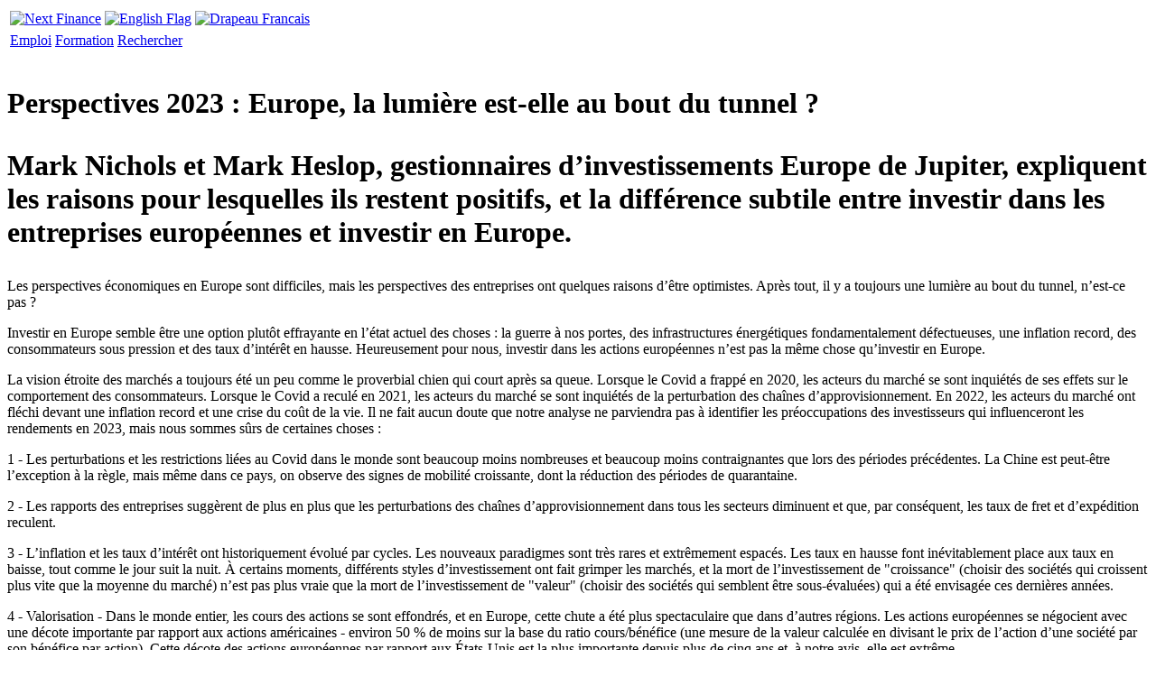

--- FILE ---
content_type: text/html; charset=utf-8
request_url: https://iphone.next-finance.net/Perspectives-2023-Europe-la
body_size: 8502
content:
	<!DOCTYPE HTML PUBLIC "-//W3C//DTD HTML 4.01 Strict//EN" "http://www.w3.org/TR/html4/strict.dtd">
	<html xmlns="http://www.w3.org/1999/xhtml" xml:lang="fr" lang="fr" dir="ltr">
		<head>
			<title>
				Opinion - Perspectives 2023 : Europe, la lumière est-elle au bout du tunnel ?
			</title>
			<meta name="description" content="[i] Mark Nichols et Mark Heslop, gestionnaires d'investissements Europe de Jupiter, expliquent les raisons pour lesquelles ils restent positifs, et la différence subtile entre investir dans les entreprises européennes et investir en Europe." />
			<meta name="author" content="Mark Heslop, Mark Nichols" />
			<meta name="category" content="Opinion" />
			<meta name="copyright" content="Next Finance" />
			<meta name="publisher" content="Next Finance" />
			<meta name="keywords" content="Allocation" />
			<meta name="robots" content="all" />
			<meta http-equiv="Content-Language" content="fr" />
			<meta name="viewport" content="width=device-width; initial-scale=1.0; maximum-scale=1.0; user-scalable=no;" />
			<meta http-equiv="Content-Type" content="text/html; charset=utf-8" />


<meta name="generator" content="Next Finance 3.0" />


<link rel="stylesheet" href="squelettes-iphone/style.css" type="text/css" media="all" />


<link rel="stylesheet" href="squelettes-iphone/formulaires.css" type="text/css" media="projection, screen, tv" />






<link rel="stylesheet" href="squelettes-iphone/habillage.css" type="text/css" media="projection, screen, tv" />


<link rel="stylesheet" href="squelettes/impression.css" type="text/css" media="print" />

	
<link rel="apple-touch-icon" href="squelettes-iphone/apple-touch-icon.png"/>



<script type="text/javascript">

  var _gaq = _gaq || [];
  _gaq.push(['_setAccount', 'UA-20622366-2']);
  _gaq.push(['_setDomainName', '.next-finance.net']);
  _gaq.push(['_trackPageview']);

  (function() {
    var ga = document.createElement('script'); ga.type = 'text/javascript'; ga.async = true;
    ga.src = ('https:' == document.location.protocol ? 'https://ssl' : 'http://www') + '.google-analytics.com/ga.js';
    var s = document.getElementsByTagName('script')[0]; s.parentNode.insertBefore(ga, s);
  })();

</script>

<script src="prive/javascript/jquery.js" type="text/javascript"></script>

<script src="prive/javascript/jquery.form.js" type="text/javascript"></script>

<script src="prive/javascript/ajaxCallback.js" type="text/javascript"></script>

<script src="prive/javascript/jquery.cookie.js" type="text/javascript"></script>
<!-- insert_head --><!--[if lt IE 7]>
	<script src='extensions/msie_compat/javascript/jquery.ifixpng.js'></script>
	<script type='text/javascript'>//<![CDATA[
		jQuery.ifixpng('rien.gif');		
		function fixie() {
			jQuery('img').ifixpng();
		}
		$(document).ready(function() { fixie(); });
		onAjaxLoad(fixie);	
	//]]></script>
<![endif]-->			<link rel="alternate" media="handheld" hreflang="fr" href="https://iphone.next-finance.net/Perspectives-2023-Europe-la" />
			<link rel="canonical" hreflang="fr" href="https://www.next-finance.net/Perspectives-2023-Europe-la" />
		</head>
	
		<body class="page_article">
	
			<div id="page">
	
				
				<table id="entete">
	<tr>
		<td>
			<a rel="start home" hreflang="fr" href="https://iphone.next-finance.net" title="Accueil du site" class="accueil">
				<img src="squelettes/images/logo_next_finance.gif" width="204" height="49" align="center" alt="Next Finance" />
			</a>
		</td>
		 
		
			
		    
		    	<td> <a href="https://iphone.next-finance.net?lang=en" hreflang="en" rel="start home"> <img src="squelettes-iphone/images/iphone_ico_uk.jpg" title="View the english version" alt="English Flag" align="center" width="48" height="32"/></a></td>
		  	
			
		
	
		 
		
			
		    
			    
			    	<td> <a href="Perspectives-2023-Europe-la" hreflang="fr" rel="bookmark"> <img src="squelettes-iphone/images/iphone_ico_fr.jpg" title="Voir la version française" alt="Drapeau Francais" align="center" width="48" height="32"/> </a></td>
			    
			  
			
		
	</tr>
</table>

<table id="modules">
	<tr>
		<td class="bouton">
			<a rel="section" href="-Emploi-" hreflang="fr" title="Aller dans l' Espace Emploi">Emploi</a>
		</td>
		<td class="bouton">
			<a rel="section" href="-Seminaires-Formations-" hreflang="fr" title="Aller dans l' Espace Formation">Formation</a>
		</td>
		<td class="bouton">
			<a rel="nofollow" href="https://iphone.next-finance.net/spip.php?page=recherche&amp;lang=fr" hreflang="fr" title="Aller dans l' ">Rechercher</a>
		</td>
	</tr>
</table>	
				
				<div id="conteneur">
					<div id="contenu">
						
						
		        
			        
			        	<div class="cartouche marge-superieure">
			            <div class="cartouche">
									  <img class='spip_logos' alt="" src="local/cache-vignettes/L133xH100/arton24544-c15d3.jpg" width='133' height='100' style='height:100px;width:133px;' />          
										<div class="surlignable">
											<h1 class="entry-title titre">Perspectives 2023&nbsp;: Europe, la lumière est-elle au bout du tunnel&nbsp;?</h1>
											<h1 class="chapo"><p>Mark Nichols et Mark Heslop, gestionnaires d&#8217;investissements Europe de Jupiter, expliquent les raisons pour lesquelles ils restent positifs, et la différence subtile entre investir dans les entreprises européennes et investir en Europe.</p></h1>
											
											</div>       
									</div>
								</div>
			        
			      
			
						<div class="surlignable">
							<div class="texte entry-content"><p>Les perspectives économiques en Europe sont difficiles, mais les perspectives des entreprises ont quelques raisons d&#8217;être optimistes. Après tout, il y a toujours une lumière au bout du tunnel, n&#8217;est-ce pas&nbsp;?</p>

<p>Investir en Europe semble être une option plutôt effrayante en l&#8217;état actuel des choses&nbsp;: la guerre à
nos portes, des infrastructures énergétiques fondamentalement défectueuses, une inflation record,
des consommateurs sous pression et des taux d&#8217;intérêt en hausse. 
Heureusement pour nous, investir dans les actions européennes n&#8217;est pas la même chose qu&#8217;investir en Europe.</p>

<p>La vision étroite des marchés a toujours été un peu comme le proverbial chien qui court après sa
queue. Lorsque le Covid a frappé en 2020, les acteurs du marché se sont inquiétés de ses effets sur le
comportement des consommateurs. Lorsque le Covid a reculé en 2021, les acteurs du marché se sont
inquiétés de la perturbation des chaînes d&#8217;approvisionnement. En 2022, les acteurs du marché ont
fléchi devant une inflation record et une crise du coût de la vie. Il ne fait aucun doute que notre
analyse ne parviendra pas à identifier les préoccupations des investisseurs qui influenceront les
rendements en 2023, mais nous sommes sûrs de certaines choses&nbsp;:</p>

<p>1 - Les perturbations et les restrictions liées au Covid dans le monde sont beaucoup moins
nombreuses et beaucoup moins contraignantes que lors des périodes précédentes. La Chine est
peut-être l&#8217;exception à la règle, mais même dans ce pays, on observe des signes de mobilité
croissante, dont la réduction des périodes de quarantaine.</p>

<p>2 - Les rapports des entreprises suggèrent de plus en plus que les perturbations des chaînes
d&#8217;approvisionnement dans tous les secteurs diminuent et que, par conséquent, les taux de fret et
d&#8217;expédition reculent.</p>

<p>3 - L&#8217;inflation et les taux d&#8217;intérêt ont historiquement évolué par cycles. Les nouveaux paradigmes
sont très rares et extrêmement espacés. Les taux en hausse font inévitablement place aux taux en
baisse, tout comme le jour suit la nuit. À certains moments, différents styles d&#8217;investissement ont fait
grimper les marchés, et la mort de l&#8217;investissement de "croissance" (choisir des sociétés qui croissent
plus vite que la moyenne du marché) n&#8217;est pas plus vraie que la mort de l&#8217;investissement de "valeur"
(choisir des sociétés qui semblent être sous-évaluées) qui a été envisagée ces dernières années.</p>

<p>4 - Valorisation - Dans le monde entier, les cours des actions se sont effondrés, et en Europe, cette
chute a été plus spectaculaire que dans d&#8217;autres régions. Les actions européennes se négocient avec
une décote importante par rapport aux actions américaines - environ 50&nbsp;% de moins sur la base du
ratio cours/bénéfice (une mesure de la valeur calculée en divisant le prix de l&#8217;action d&#8217;une société par son bénéfice par action). Cette décote des actions européennes par rapport aux États-Unis est la plus
importante depuis plus de cinq ans et, à notre avis, elle est extrême.</p>

<p>5 - Certaines sources de croissance sont véritablement structurelles, ou reflètent des changements à
grande échelle. Par exemple, entre 2010 et 2020, la quantité de données créées, consommées et
stockées dans le monde a augmenté d&#8217;environ 3 000&nbsp;%. Les projections futures indiquent qu&#8217;il est
peu probable que cette expansion s&#8217;inverse ou ralentisse de sitôt.</p>

<p>6 - Les mesures prises pour lutter contre le changement climatique nécessitent des investissements
importants pour rendre les bâtiments plus durables et plus efficaces sur le plan énergétique,
notamment en les isolant - on estime que les bâtiments sont responsables de plus de 40&nbsp;% des
émissions mondiales de carbone. La réglementation et les dépenses publiques en Europe et aux
États-Unis reflètent déjà la nécessité d&#8217;améliorer le parc immobilier existant et de garantir une
meilleure efficacité des nouveaux bâtiments. Par conséquent, les entreprises qui peuvent créer des
produits et des services pour aider à améliorer l&#8217;efficacité des bâtiments devraient être bien placées
pour en bénéficier.</p>

<p>7 - En 2016, plus de 1,9 milliard d&#8217;adultes âgés de 18 ans et plus étaient en surpoids. Parmi eux, plus
de 650 millions étaient obèses. Malheureusement, ces chiffres continuent d&#8217;augmenter alors qu&#8217;il y a
une plus grande émergence de la richesse dans le monde. Cela se traduit par une augmentation des
problèmes de santé tels que le diabète, la maladie chronique qui connaît la croissance la plus rapide,
et par une charge accrue sur les ressources sanitaires mondiales. Il existe un besoin évident
d&#8217;entreprises qui peuvent contribuer à contrecarrer cette tendance.</p>

<p>Le consensus est sombre pour l&#8217;économie européenne, mais nous pensons que les perspectives pour
les entreprises et le marché des actions européennes sont plus positives. Si le marché délaisse le
pessimisme macroéconomique pour se concentrer sur les résultats des entreprises individuelles,
nous pensons que les entreprises de qualité exposées à des tendances de croissance à long terme
devraient surperformer. Ce sont les types de sociétés auxquelles nous voulons être exposés pour
obtenir des rendements à long terme.</p></div>
						</div>
						
						
						
							
							<p class="date"><span class="auteur"> <span class="auteur">
	
		<a class="url fn spip_in" href="_Mark-Heslop_">Mark Heslop</a>
	, 
		<a class="url fn spip_in" href="_Mark-Nichols_">Mark Nichols</a>
	
	</span> </span> 
								
									<abbr class="published" title="2023-01-16T23:43:45Z">Janvier 2023</abbr>
								
							</p>
						
						
						
						
						
				
						
						
	
						
						
						
						
						
						
						
						
							<div class="grouplist">Tags</div>
							<br/>
							<div class="centre-horizontalement">
								
									
									  <a href="+-Allocation-+" hreflang="fr" rel="tag">Allocation</a>
								
							</div>
							<br/>	
						
						
						
						        		
						
	        		<div class="grouplist">Partager</div>
	        		<br/>
							<table class="centre-horizontalement"><tr>
								<td><img src="squelettes/images/ico_facebook.gif" width="19" height="18" alt="Facebook" class="valign"></td>
								<td valign="center"><a href="http://www.facebook.com/sharer.php?u=https://iphone.next-finance.net/Perspectives-2023-Europe-la&t=Perspectives 2023 : Europe, la lumière est-elle au bout du tunnel ?" target="_blank">Facebook</a></td>
								<td><img src="squelettes/images/ico_twitter.png" width="16" height="16" alt="Twitter" class="valign"></td>
								<td valign="center"><a href="http://twitter.com/home?status=Perspectives 2023 : Europe, la lumière est-elle au bout du tunnel ? https://iphone.next-finance.net/Perspectives-2023-Europe-la" target="_blank">Twitter</a></td>
								<td><img src="squelettes/images/ico_viadeo.png" width="16" height="16" alt="Viadeo" class="valign"></td>
								<td valign="center"><a href="http://www.viadeo.com/shareit/share/?url=https://iphone.next-finance.net/Perspectives-2023-Europe-la&title=Perspectives 2023 : Europe, la lumière est-elle au bout du tunnel ?&urllanguage=fr&urlaffiliate=31151&encoding=UTF-8&urlpicture=https://iphone.next-finance.net/squelettes/images/logo_nf.gif&overview=Mark Nichols et Mark Heslop, gestionnaires d’investissements Europe de Jupiter, expliquent les raisons pour lesquelles ils restent positifs, et la différence subtile entre investir dans les entreprises européennes et investir en&nbsp;(...)" target="_blank">Viadeo</a></td>
								<td><img src="squelettes/images/ico_linkedin.png" width="16" height="16" alt="LinkedIn" class="valign"></td>
								<td valign="center"><a href="http://www.linkedin.com/shareArticle?mini=true&url=https://iphone.next-finance.net/Perspectives-2023-Europe-la&title=Perspectives 2023 : Europe, la lumière est-elle au bout du tunnel ?" target="_blank">LinkedIn</a></td>
							</tr></table>
						
				
						<br/>	
						
						<div class="grouplist">Commentaire</div> 
						<div id="ticket">
							<div class="menu articles">
								<ul><a href="https://iphone.next-finance.net/spip.php?page=forum&amp;id_article=24544" rel="noindex nofollow"><h4><b>R&#233;diger un nouveau commentaire</b></h4></a></ul>
							</div> 
						</div>
						<a href="#forum" name="forum" id="forum"> </a>
						<div class='ajaxbloc env-Iozk8YT6KZUKPwSWQy44BQ0bEZHkk+XUs3lnDTgtBHlLbZF3DEmiLlsqo7H+LeIbrRH8he0HiYHln9dUC0q0UpmQllsXiK2+zbbFv3NZu2MXs6NyBPCVuunkQEh0ey8L4MF4KS0QUXqyFdW+8dAuReTt3dYaUlIvurUTg/r2aiCI1vmgZSL71HxRdk6KRnjCUMpWUcFzURXFhgalwhGvdm9SHSlBji+S2Me3'>






		



	<h7> 
		
	</h7>	
</div><!-- ajaxbloc -->						
						<div class="group">Publicit&#233;</div>    
						<div class="centre-horizontalement">
	 
		<a href="https://iphone.next-finance.net/spip.php?page=connexion&amp;lang=fr&amp;url=Jose-Manuel-Barroso-est-nomme%3Fgrp%3Dfldr" rel="nofollow">
			<img src="squelettes/images/logo_next_finance.gif" width="204" height="49" align="center" alt="S'inscrire" />
		</a>
	
	
</div>      
					</div><!--#contenu-->
		
	
					
					
					
					
					
					  
					  
					  
					  
					  
					  
					  
					  
					  
					  
					  
					  
					  
					  
					  
					  
					  
					  
					  
					  
					  
					  
					  
					  
					  
					  
					  
					  
					  
					  
					  
					  
					  
					  
					  
					  
					  
					  
					  
					  
					  
					  
					  
					  
					  
					  
					  
					  
					  
					  
					  
					  
					  
					  
					  
					  
					  
					  
					  
					  
					  
					  
					  
					  
					  
					  
					  
					  
					  
					  
					  
					  
					  
					  
					  
					  
					  
					  
					  
					  
					  
					  
					  
					  
					  
					  
					  
					  
					  
					  
					  
					  
					  
					  
					  
					  
					  
					  
					  
					  
					  
					  
					  
					  
					  
					  
					  
					  
					  
					  
					  
					  
					  
					  
					  
					  
					  
					  
					  
					  
					  
					  
					  
					  
					  
					  
					  
					  
					  
					  
					  
					  
					  
					  
					  
					  
					  
					  
					  
					  
					  
					  
					  
					  
					  
					  
					  
					  
					  
					  
					  
					  
					  
					  
					  
					  
					  
					  
					  
					  
					  
					  
					  
					  
					  
					  
					  
					  
					  
					  
					  
					  
					  
					  
					  
					  
					  
					  
					  
					  
					  
					  
					  
					  
					  
					  
					  
					  
					  
					  
					  
					  
					  
					  
					  
					  
					  
					  
					  
					  
					  
					  
					  
					  
					  
					  
					  
					  
					  
					  
					  
					  
					  
					  
					  
					  
					  
					  
					  
					  
					  
					  
					  
					  
					  
					  
					  
					  
					  
					  
					  
					  
					  
					  
					  
					  
					  
					  
					  
					  
					  
					  
					  
					  
					  
					  
					  
					  
					  
					  
					  
					  
					  
					  
					  
					  
					  
					  
					  
					  
					  
					  
					  
					  
					  
					  
					  
					  
					  
					  
					  
					  
					  
					  
					  
					  
					  
					  
					  
					  
					  
					  
					  
					  
					  
					  
					  
					  
					  
					  
					  
					  
					  
					  
					  
					  
					  
					  
					  
					  
					  
					  
					  
					  
					  
					  
					  
					  
					  
					  
					  
					  
					  
					  
					  
					  
					  
					  
					  
					  
					  
					  
					  
					  
					  
					  
					  
					  
					  
					  
					  
					  
					  
					  
					  
					  
					  
					  
					  
					  
					  
					  
					  
					  
					  
					  
					  
					  
					  
					  
					  
					  
					  
					  
					  
					  
					  
					  
					  
					  
					  
					  
					  
					  
					  
					  
					  
					  
					  
					  
					  
					  
					  
					  
					  
					  
					  
					  
					  
					  
					  
					  
					  
					  
					  
					  
					  
					  
					  
					  
					  
					  
					  
					  
					  
					  
					  
					  
					  
					  
					  
					  
					  
					  
					  
					  
					  
					  
					  
					  
					  
					  
					  
					  
					  
					  
					  
					  
					  
					  
					  
					  
					  
					  
					  
					  
					  
					  
					  
					  
					  
					  
					  
					  
					  
					  
					  
					  
					  
					  
					  
					  
					  
					  
					  
					  
					  
					  
					  
					  
					  
					  
					  
					  
					  
					  
					  
					  
					  
					  
					  
					  
					  
					  
					  
					  
					  
					  
					  
					  
					  
					  
					  
					  
					  
					  
					  
					  
					  
					  
					  
					  
					  
					  
					  
					  
					  
					  
					  
					  
					  
					  
					  
					  
					  
					  
					  
					  
					  
					  
					  
					  
					  
					  
					  
					  
					  
					  
					  
					  
					  
					  
					  
					  
					  
					  
					  
					  
					  
					  
					  
					  
					  
					  
					  
					  
					  
					  
					  
					  
					  
					  
					  
					  
					  
					  
					  
					  
					  
					  
					  
					  
					  
					  
					  
					  
					  
					  
					  
					  
					  
					  
					  
					  
					  
					  
					  
					  
					  
					  
					  
					  
					  
					  
					  
					  
					  
					  
					  
					  
					  
					  
					  
					  
					  
					  
					  
					  
					  
					  
					  
					  
					  
					  
					  
					  
					  
					  
					  
					  
					  
					  
					  
					  
					  
					  
					  
					  
					  
					  
					  
					  
					  
					  
					  
					  
					  
					  
					  
					  
					  
					  
					  
					  
					  
					  
					  
					  
					  
					  
					  
					  
					  
					  
					  
					  
					  
					  
					  
					  
					  
					  
					  
					  
					  
					  
					  
					  
					  
					  
					  
					  
					  
					  
					  
					  
					  
					  
					  
					  
					  
					  
					  
					  
					  
					  
					  
					  
					  
					  
					  
					  
					  
					  
					  
					  
					  
					  
					  
					  
					  
					  
					  
					  
					  
					  
					  
					  
					  
					  
					  
					  
					  
					  
					  
					  
					  
					  
					  
					  
					  
					  
					  
					  
					  
					  
					  
					  
					  
					  
					  
					  
					  
					  
					  
					  
					  
					  
					  
					  
					  
					  
					  
					  
					  
					  
					  
					  
					  
					  
					  
					  
					  
					  
					  
					  
					  
					  
					  
					  
					  
					  
					  
					  
					  
					  
					  
					  
					  
					  
					  
					  
					  
					  
					  
					  
					  
					  
					  
					  
					  
					  
					  
					  
					  
					  
					  
					  
					  
					  
					  
					  
					  
					  
					  
					  
					  
					  
					  
					  
					  
					  
					  
					  
					  
					  
					  
					  
					  
					  
					  
					  
					  
					  
					  
					  
					  
					  
					  
					  
					  
					  
					  
					  
					  
					  
					  
					  
					  
					  
					  
					  
					  
					  
					  
					  
					  
					  
					  
					  
					  
					  
					  
					  
					  
					  
					  
					  
					  
					  
					  
					  
					  
					  
					  
					  
					  
					  
					  
					  
					  
					  
					  
					  
					  
					  
					  
					  
					  
					  
					  
					  
					  
					  
					  
					  
					  
					  
					  
					  
					  
					  
					  
					  
					  
					  
					  
					  
					  
					  
					  
					  
					  
					  
					  
					  
					  
					  
					  
					  
					  
					  
					  
					  
					  
					  
					  
					  
					  
					  
					  
					  
					  
					  
					  
					  
					  
					  
					  
					  
					  
					  
					  
					  
					  
					  
					  
					  
					  
					  
					  
					  
					  
					  
					  
					  
					  
					  
					  
					  
					  
					  
					  
					  
					  
					  
					  
					  
					  
					  
					  
					  
					  
					  
					  
					  
					  
					  
					  
					  
					  
					  
					  
					  
					  
					  
					  
					  
					  
					  
					  
					  
					  
					  
					  
					  
					  
					  
					  
					  
					  
					  
					  
					  
					  
					  
					  
					  
					  
					  
					  
					  
					  
					  
					  
					  
					  
					  
					  
					  
					  
					  
					  
					  
					  
					  
					  
					  
					  
					  
					  
					  
					  
					  
					  
					  
					  
					  
					  
					  
					  
					  
					  
					  
					  
					  
					  
					  
					  
					  
					  
					  
					  
					  
					  
					  
					  
					  
					  
					  
					  
					  
					  
					  
					  
					  
					  
					  
					  
					  
					  
					  
					  
					  
					  
					  
					  
					  
					  
					  
					  
					  
					  
					  
					  
					  
					  
					  
					  
					  
					  
					  
					  
					  
					  
					  
					  
					  
					  
					  
					  
					  
					  
					  
					  
					  
					  
					  
					  
					  
					  
					  
					  
					  
					  
					  
					  
					  
					  
					  
					  
					  
					  
					  
					  
					  
					  
					  
					  
					  
					  
					  
					  
					  
					  
					  
					  
					  
					  
					  
					  
					  
					  
					  
					  
					  
					  
					  
					  
					  
					  
					  
					  
					  
					  
					  
					  
					  
					  
					  
					  
					  
					  
					  
					  
					  
					  
					  
					  
					  
					  
					  
					  
					  
					  
					  
					  
					  
					  
					  
					  
					  
					  
					  
					  
					  
					  
					  
					  
					  
					  
					  
					  
					  
					  
					  
					  
					  
					  
					  
					  
					  
					  
					  
					  
					  
					  
					  
					  
					  
					  
					  
					  
					  
					  
					  
					  
					  
					  
					  
					  
					  
					  
					  
					  
					  
					  
					  
					  
					  
					  
					  
					  
					  
					  
					  
					  
					  
					  
					  
					  
					  
					  
					  
					  
					  
					  
					  
					  
					  
					  
					  
					  
					  
					  
					  
					  
					  
					  
					  
					  
					  
					  
					  
					  
					  
					  
					  
					  
					  
					  
					  
					  
					  
					  
					  
					  
					  
					  
					  
					  
					  
					  
					  
					  
					  
					  
					  
					  
					  
					  
					  
					  
					  
					  
					  
					  
					  
					  
					  
					  
					  
					  
					  
					  
					  
					  
					  
					  
					  
					  
					  
					  
					  
					  
					  
					  
					  
					  
					  
					  
					  
					  
					  
					  
					  
					  
					  
					  
					  
					  
					  
					  
					  
					  
					  
					  
					  
					  
					  
					  
					  
					  
					  
					  
					  
					  
					  
					  
					  
					  
					  
					  
					  
					  
					  
					  
					  
					  
					  
					  
					  
					  
					  
					  
					  
					  
					  
					  
					  
					  
					  
					  
					  
					  
					  
					  
					  
					  
					  
					  
					  
					  
					  
					  
					  
					  
					  
					  
					  
					  
					  
					  
					  
					  
					  
					  
					  
					  
					  
					  
					  
					  
					  
					  
					  
					  
					  
					  
					  
					  
					  
					  
					  
					  
					  
					  
					  
					  
					  
					  
					  
					  
					  
					  
					  
					  
					  
					  
					  
					  
					  
					  
					  
					  
					  
					  
					  
					  
					  
					  
					  
					  
					  
					  
					  
					  
					  
					  
					  
					  
					  
					  
					  
					  
					  
					  
					  
					  
					  
					  
					  
					  
					  
					  
					  
					  
					  
					  
					  
					  
					  
					  
					  
					  
					  
					  
					  
					  
					  
					  
					  
					  
					  
					  
					  
					  
					  
					  
					  
					  
					  
					  
					  
					  
					  
					  
					  
					  
					  
					  
					  
					  
					  
					  
					  
					  
					  
					  
					  
					  
					  
					  
					  
					  
					  
					  
					  
					  
					  
					  
					  
					  
					  
					  
					  
					  
					  
					  
					  
					  
					  
					  
					  
					  
					  
					  
					  
					  
					  
					  
					  
					  
					  
					  
					  
					  
					  
					  
					  
					  
					  
					  
					  
					  
					  
					  
					  
					  
					  
					  
					  
					  
					  
					  
					  
					  
					  
					  
					  
					  
					  
					  
					  
					  
					  
					  
					  
					  
					  
					  
					  
					  
					  
					  
					  
					  
					  
					  
					  
					  
					  
					  
					  
					  
					  
					  
					  
					  
					  
					  
					  
					  
					  
					  
					  
					  
					  
					  
					  
					  
					  
					  
					  
					  
					  
					  
					  
					  
					  
					  
					  
					  
					  
					  
					  
					  
					  
					  
					  
					  
					  
					  
					  
					  
					  
					  
					  
					  
					  
					  
					  
					  
					  
					  
					  
					  
					  
					  
					  
					  
					  
					  
					  
					  
					  
					  
					  
					  
					  
					  
					  
					  
					  
					  
					  
					  
					  
					  
					  
					  
					  
					  
					  
					  
					  
					  
					  
					  
					  
					  
					  
					  
					  
					  
					  
					  
					  
					  
					  
					  
					  
					  
					  
					  
					  
					  
					  
					  
					  
					  
					  
					  
					  
					  
					  
					  
					  
					  
					  
					  
					  
					  
					  
					  
					  
					  
					  
					  
					  
					  
					  
					  
					  
					  
					  
					  
					  
					  
					  
					  
					  
					  
					  
					  
					  
					  
					  
					  
					  
					  
					  
					  
					  
					  
					  
					  
					  
					  
					  
					  
					  
					  
					  
					  
					  
					  
					  
					  
					  
					  
					  
					  
					  
					  
					  
					  
					  
					  
					  
					  
					  
					  
					  
					  
					  
					  
					  
					  
					  
					  
					  
					  
					  
					  
					  
					  
					  
					  
					  
					  
					  
					  
					  
					  
					  
					  
					  
					  
					  
					  
					  
					  
					  
					  
					  
					  
					  
					  
					  
					  
					  
					  
					  
					  
					  
					  
					  
					  
					  
					  
					  
					  
					  
					  
					  
					  
					  
					  
					  
					  
					  
					  
					  
					  
					  
					  
					  
					  
					  
					  
					  
					  
					  
					  
					  
					  
					  
					  
					  
					  
					  
					  
					  
					  
					  
					  
					  
					  
					  
					  
					  
					  
					  
					  
					  
					  
					  
					  
					  
					  
					  
					  
					  
					  
					  
					  
					  
					  
					  
					  
					  
					  
					  
					  
					  
					  
					  
					  
					  
					  
					  
					  
					  
					  
					  
					  
					  
					  
					  
					  
					  
					  
					  
					  
					  
					  
					  
					  
					  
					  
					  
					  
					  
					  
					  
					  
					  
					  
					  
					  
					  
					  
					  
					  
					  
					  
					  
					  
					  
					  
					  
					  
					  
					  
					  
					  
					  
					  
					  
					  
					  
					  
					  
					  
					  
					  
					  
					  
					  
					  
					  
					  
					  
					  
					  
					  
					  
					  
					  
					  
					  
					  
					  
					  
					  
					  
					  
					  
					  
					  
					  
					  
					  
					  
					  
					  
					  
					  
					  
					  
					  
					  
					  
					  
					  
					  
					  
					  
					  
					  
					  
					  
					  
					  
					  
					  
					  
					  
					  
					  
					  
					  
					  
					  
					  
					  
					  
					  
					  
					  
					  
					  
					  
					  
					  
					  
					  
					  
					  
					  
					  
					  
					  
					  
					  
					  
					  
					  
					  
					  
					  
					  
					  
					  
					  
					  
					  
					  
					  
					  
					  
					  
					  
					  
					  
					  
					  
					  
					  
					  
					  
					  
					  
					  
					  
					  
					  
					  
					  
					  
					  
					  
					  
					  
					  
					  
					  
					  
					  
					  
					  
					  
					  
					  
					  
					  
					  
					  
					  
					  
					  
					  
					  
					  
					  
					  
					  
					  
					  
					  
					  
					  
					  
					  
					  
					  
					  
					  
					  
					  
					  
					  
					  
					  
					  
					  
					  
					  
					  
					  
					  
					  
					  
					  
					  
					  
					  
					  
					  
					  
					  
					  
					  
					  
					  
					  
					  
					  
					  
					  
					  
					  
					  
					  
					  
					  
					  
					  
					  
					  
					  
					  
					  
					  
					  
					  
					  
					  
					  
					  
					  
					  
					  
					  
					  
					  
					  
					  
					  
					  
					  
					  
					  
					  
					  
					  
					  
					  
					  
					  
					  
					  
					  
					  
					  
					  
					  
					  
					  
					  
					  
					  
					  
					  
					  
					  
					  
					  
					  
					  
					  
					  
					  
					  
					  
					  
					  
					  
					  
					  
					  
					  
					  
					  
					  
					  
					  
					  
					  
					  
					  
					  
					  
					  
					  
					  
					  
					  
					  
					  
					  
					  
					  
					  
					  
					  
					  
					  
					  
					  
					  
					  
					  
					  
					  
					  
					  
					  
					  
					  
					  
					  
					  
					  
					  
					  
					  
					  
					  
					  
					  
					  
					  
					  
					  
					  
					  
					  
					  
					  
					  
					  
					  
					  
					  
					  
					  
					  
					  
					  
					  
					  
					  
					  
					  
					  
					  
					  
					  
					  
					  
					  
					  
					  
					  
					  
					  
					  
					  
					  
					  
					  
					  
					  
					  
					  
					  
					  
					  
					  
					  
					  
					  
					  
					  
					  
					  
					  
					  
					  
					  
					  
					  
					  
					  
					  
					  
					  
					  
					  
					  
					  
					  
					  
					  
					  
					  
					  
					  
					  
					  
					  
					  
					  
					  
					  
					  
					  
					  
					  
					  
					  
					  
					  
					  
					  
					  
					  
					  
					  
					  
					  
					  
					  
					  
					  
					  
					  
					  
					  
					  
					  
					  
					  
					  
					  
					  
					  
					  
					  
					  
					  
					  
					  
					  
					  
					  
					  
					  
					  
					  
					  
					  
					  
					  
					  
					  
					  
					  
					  
					  
					  
					  
					  
					  
					  
					  
					  
					  
					  
					  
					  
					  
					  
					  
					  
					  
					  
					  
					  
					  
					  
					  
					  
					  
					  
					  
					  
					  
					  
					  
					  
					  
					  
					  
					  
					  
					  
					  
					  
					  
					  
					  
					  
					  
					  
					  
					  
					  
					  
					  
					  
					  
					  
					  
					  
					  
					  
					  
					  
					  
					  
					  
					  
					  
					  
					  
					  
					  
					  
					  
					  
					  
					  
					  
					  
					  
					  
					  
					  
					  
					  
					  
					  
					  
					  
					  
					  
					  
					  
					  
					  
					  
					  
					  
					  
					  
					  
					  
					  
					  
					  
					  
					  
					  
					  
					  
					  
					  
					  
					  
					  
					  
					  
					  
					  
					  
					  
					  
					  
					  
					  
					  
					  
					  
					  
					  
					  
					  
					  
					  
					  
					  
					  
					  
					  
					  
					  
					  
					  
					  
					  
					  
					  
					  
					  
					  
					  
					  
					  
					  
					  
					  
					  
					  
					  
					  
					  
					  
					  
					  
					  
					  
					  
					  
					  
					  
					  
					  
					  
					  
					  
					  
					  
					  
					  
					  
					  
					  
					  
					  
					  
					  
					  
					  
					  
					  
					  
					  
					  
					  
					  
					  
					  
					  
					  
					  
					  
					  
					  
					  
					  
					  
					  
					  
					  
					  
					  
					  
					  
					  
					  
					  
					  
					  
					  
					  
					  
					  
					  
					  
					  
					  
					  
					  
					  
					  
					  
					  
					  
					  
					  
					  
					  
					  
					  
					  
					  
					  
					  
					  
					  
					  
					  
					  
					  
					  
					  
					  
					  
					  
					  
					  
					  
					  
					  
					  
					  
					  
					  
					  
					  
					  
					  
					  
					  
					  
					  
					  
					  
					  
					  
					  
					  
					  
					  
					  
					  
					  
					  
					  
					  
					  
					  
					  
					  
					  
					  
					  
					  
					  
					  
					  
					  
					  
					  
					  
					  
					  
					  
					  
					  
					  
					  
					  
					  
					  
					  
					  
					  
					  
					  
					  
					  
					  
					  
					  
					  
					  
					  
					  
					  
					  
					  
					  
					  
					  
					  
					  
					  
					  
					  
					  
					  
					  
					  
					  
					  
					  
					  
					  
					  
					  
					  
					  
					  
					  
					  
					  
					  
					  
					  
					  
					  
					  
					  
					  
					  
					  
					  
					  
					  
					  
					  
					  
					  
					  
					  
					  
					  
					  
					  
					  
					  
					  
					  
					  
					  
					  
					  
					  
					  
					  
					  
					  
					  
					  
					  
					  
					  
					  
					  
					  
					  
					  
					  
					  
					  
					  
					  
					  
					  
					  
					  
					  
					  
					  
					  
					  
					  
					  
					  
					  
					  
					  
					  
					  
					  
					  
					  
					  
					  
					  
					  
					  
					  
					  
					  
					  
					  
					  
					  
					  
					  
					  
					  
					  
					  
					  
					  
					  
					  
					  
					  
					  
					  
					  
					  
					  
					  
					  
					  
					  
					  
					  
					  
					  
					  
					  
					  
					  
					  
					  
					  
					  
					  
					  
					  
					  
					  
					  
					  
					  
					  
					  
					  
					  
					  
					  
					  
					  
					  
					  
					  
					  
					  
					  
					  
					  
					  
					  
					  
					  
					  
					  
					  
					  
					  
					  
					  
					  
					  
					  
					  
					  
					  
					  
					  
					  
					  
					  
					  
					  
					  
					  
					  
					  
					  
					  
					  
					  
					  
					  
					  
					  
					  
					  
					  
					  
					  
					  
					  
					  
					  
					  
					  
					  
					  
					  
					  
					  
					  
					  
					  
					  
					  
					  
					  
					  
					  
					  
					  
					  
					  
					  
					  
					  
					  
					  
					  
					  
					  
					  
					  
					  
					  
					  
					  
					  
					  
					  
					  
					  
					  
					  
					  
					  
					  
					  
					  
					  
					  
					  
					  
					  
					  
					  
					  
					  
					  
					  
					  
					  
					  
					  
					  
					  
					  
					  
					  
					  
					  
					  
					  
					  
					  
					  
					  
					  
					  
					  
					  
					  
					  
					  
					  
					  
					  
					  
					  
					  
					  
					  
					  
					  
					  
					  
					  
					  
					  
					  
					  
					  
					  
					  
					  
					  
					  
					  
					  
					  
					  
					  
					  
					  
					  
					  
					  
					  
					  
					  
					  
					  
					  
					  
					  
					  
					  
					  
					  
					  
					  
					  
					  
					  
					  
					  
					  
					  
					  
					  
					  
					  
					  
					  
					  
					  
					  
					  
					  
					  
					  
					  
					  
					  
					  
					  
					  
					  
					  
					  
					  
					  
					  
					  
					  
					  
					  
					  
					  
					  
					  
					  
					  
					  
					  
					  
					  
					  
					  
					  
					  
					  
					  
					  
					  
					  
					  
					  
					  
					  
					  
					  
					  
					  
					  
					  
					  
					  
					  
					  
					  
					  
					  
					  
					  
					  
					  
					  
					  
					  
					  
					  
					  
					  
					  
					  
					  
					  
					  
					  
					  
					  
					  
					  
					  
					  
					  
					  
					  
					  
					  
					  
					  
					  
					  
					  
					  
					  
					  
					  
					  
					  
					  
					  
					  
					  
					  
					  
					  
					  
					  
					  
					  
					  
					  
					  
					  
					  
					  
					  
					  
					  
					  
					  
					  
					  
					  
					  
					  
					  
					  
					  
					  
					  
					  
					  
					  
					  
					  
					  
					  
					  
					  
					  
					  
					  
					  
					  
					  
					  
					  
					  
					  
					  
					  
					  
					  
					  
					  
					  
					  
					  
					  
					  
					  
					  
					  
					  
					  
					  
					  
					  
					  
					  
					  
					  
					  
					  
					  
					  
					  
					  
					  
					  
					  
					  
					  
					  
					  
					  
					  
					  
					  
					  
					  
					  
					  
					  
					  
					  
					  
					  
					  
					  
					  
					  
					  
					  
					  
					  
					  
					  
					  
					  
					  
					  
					  
					  
					  
					  
					  
					  
					  
					  
					  
					  
					  
					  
					  
					  
					  
					  
					  
					  
					  
					  
					  
					  
					  
					  
					  
					  
					  
					  
					  
					  
					  
					  
					  
					  
					  
					  
					  
					  
					  
					  
					  
					  
					  
					  
					  
					  
					  
					  
					  
					  
					  
					  
					  
					  
					  
					  
					  
					  
					  
					  
					  
					  
					  
					  
					  
					  
					  
					  
					  
					  
					  
					  
					  
					  
					  
					  
					  
					  
					  
					  
					  
					  
					  
					  
					  
					  
					  
					  
					  
					  
					  
					  
					  
					  
					  
					  
					  
					  
					  
					  
					  
					  
					  
					  
					  
					  
					  
					  
					  
					  
					  
					  
					  
					  
					  
					  
					  
					  
					  
					  
					  
					  
					  
					  
					  
					  
					  
					  
					  
					  
					  
					  
					  
					  
					  
					  
					  
					  
					  
					  
					  
					  
					  
					  
					  
					  
					  
					  
					  
					  
					  
					  
					  
					  
					  
					  
					  
					  
					  
					  
					  
					  
					  
					  
					  
					  
					  
					  
					  
					  
					  
					  
					  
					  
					  
					  
					  
					  
					  
					  
					  
					  
					  
					  
					  
					  
					  
					  
					  
					  
					  
					  
					  
					  
					  
					  
					  
					  
					  
					  
					  
					  
					  
					  
					  
					  
					  
					  
					  
					  
					  
					  
					  
					  
					  
					  
					  
					  
					  
					  
					  
					  
					  
					  
					  
					  
					  
					  
					  
					  
					  
					  
					  
					  
					  
					  
					  
					  
					  
					  
					  
					  
					  
					  
					  
					  
					  
					  
					  
					  
					  
					  
					  
					  
					  
					  
					  
					  
					  
					  
					  
					  
					  
					  
					  
					  
					  
					  
					  
					  
					  
					  
					  
					  
					  
					  
					  
					  
					  
					  
					  
					  
					  
					  
					  
					  
					  
					  
					  
					  
					  
					  
					  
					  
					  
					  
					  
					  
					  
					  
					  
					  
					  
					  
					  
					  
					  
					  
					  
					  
					  
					  
					  
					  
					  
					  
					  
					  
					  
					  
					  
					  
					  
					  
					  
					  
					  
					  
					  
					  
					  
					  
					  
					  
					  
					  
					  
					  
					  
					  
					  
					  
					  
					  
					  
					  
					  
					  
					  
					  
					  
					  
					  
					  
					  
					  
					  
					  
					  
					  
					  
					  
					  
					  
					  
					  
					  
					  
					  
					  
					  
					  
					  
					  
					  
					  
					  
					  
					  
					  
					  
					  
					  
					  
					  
					  
					  
					  
					  
					  
					  
					  
					  
					  
					  
					  
					  
					  
					  
					  
					  
					  
					  
					  
					  
					  
					  
					  
					  
					  
					  
					  
					  
					  
					  
					  
					  
					  
					  
					  
					  
					  
					  
					  
					  
					  
					  
					  
					  
					  
					  
					  
					  
					  
					  
					  
					  
					  
					  
					  
					  
					  
					  
					  
					  
					  
					  
					  
					  
					  
					  
					  
					  
					  
					  
					  
					  
					  
					  
					  
					  
					  
					  
					  
					  
					  
					  
					  
					  
					  
					  
					  
					  
					  
					  
					  
					  
					  
					  
					  
					  
					  
					  
					  
					  
					  
					  
					  
					  
					  
					  
					  
					  
					  
					  
					  
					  
					  
					  
					  
					  
					  
					  
					  
					  
					  
					  
					  
					  
					  
					  
					  
					  
					  
					  
					  
					  
					  
					  
					  
					  
					  
					  
					  
					  
					  
					  
					  
					  
					  
					  
					  
					  
					  
					  
					  
					  
					  
					  
					  
					  
					  
					  
					  
					  
					  
					  
					  
					  
					  
					  
					  
					  
					  
					  
					  
					  
					  
					  
					  
					  
					  
					  
					  
					  
					  
					  
					  
					  
					  
					  
					  
					  
					  
					  
					  
					  
					  
					  
					  
					  
					  
					  
					  
					  
					  
					  
					  
					  
					  
					  
					  
					  
					  
					  
					  
					  
					  
					  
					  
					  
					  
					  
					  
					  
					  
					  
					  
					  
					  
					  
					  
					  
					  
					  
					  
					  
					  
					  
					  
					  
					  
					  
					  
					  
					  
					  
					  
					  
					  
					  
					  
					  
					  
					  
					  
					  
					  
					  
					  
					  
					  
					  
					  
					  
					  
					  
					  
					  
					  
					  
					  
					  
					  
					  
					  
					  
					  
					  
					  
					  
					  
					  
					  
					  
					  
					  
					  
					  
					  
					  
					  
					  
					  
					  
					  
					  
					  
					  
					  
					  
					  
					  
					  
					  
					  
					  
					  
					  
					  
					  
					  
					  
					  
					  
					  
					  
					  
					  
					  
					  
					  
					  
					  
					  
					  
					  
					  
					  
					  
					  
					  
					  
					  
					  
					  
					  
					  
					  
					  
					  
					  
					  
					  
					  
					  
					  
					  
					  
					  
					  
					  
					  
					  
					  
					  
					  
					  
					  
					  
					  
					  
					  
					  
					  
					  
					  
					  
					  
					  
					  
					  
					  
					  
					  
					  
					  
					  
					  
					  
					  
					  
					  
					  
					  
					  
					  
					  
					  
					  
					  
					  
					  
					  
					  
					  
					  
					  
					  
					  
					  
					  
					  
					  
					  
					  
					  
					  
					  
					  
					  
					  
					  
					  
					  
					  
					  
					  
					  
					  
					  
					  
					  
					  
					  
					  
					  
					  
					  
					  
					  
					  
					  
					  
					  
					  
					  
					  
					  
					  
					  
					  
					  
					  
					  
					  
					  
					  
					  
					  
					  
					  
					  
					  
					  
					  
					  
					  
					  
					  
					  
					  
					  
					  
					  
					  
					  
					  
					  
					  
					  
					  
					  
					  
					  
					  
					  
					  
					  
					  
					  
					  
					  
					  
					  
					  
					  
					  
					  
					  
					  
					  
					  
					  
					  
					  
					  
					  
					  
					  
					  
					  
					  
					  
					  
					  
					  
					  
					  
					  
					  
					  
					  
					  
					  
					  
					  
					  
					  
					  
					  
					  
					  
					  
					  
					  
					  
					  
					  
					  
					  
					  
					  
					  
					  
					  
					  
					  
					  
					  
					  
					  
					  
					  
					  
					  
					  
					  
					  
					  
					  
					  
					  
					  
					  
					  
					  
					  
					  
					  
					  
					  
					  
					  
					  
					  
					  
					  
					  
					  
					  
					  
					  
					  
					  
					  
					  
					  
					  
					  
					  
					  
					  
					  
					  
					  
					  
					  
					  
					  
					  
					  
					  
					  
					  
					  
					  
					  
					  
					  
					  
					  
					  
					  
					  
					  
					  
					  
					  
					  
					  
					  
					  
					  
					  
					  
					  
					  
					  
					  
					  
					  
					  
					  
					  
					  
					  
					  
					  
					  
					  
					  
					  
					  
					  
					  
					  
					  
					  
					  
					  
					  
					  
					  
					  
					
					
					
						<div class="group">Dans la m&#234;me rubrique</div>      
						<div class="menu articles">	            
							<ul>         
								           
									<li><a href="Les-benefices-demeurent-solides"  rel="bookmark" hreflang="fr"><h3 style="font-size:15px;">Les bénéfices demeurent solides malgré un contexte macroéconomique incertain</h3></a></li>            
								           
									<li><a href="La-Bourse-chinoise-reprend-des"  rel="bookmark" hreflang="fr"><h3 style="font-size:15px;">La Bourse chinoise reprend des couleurs grâce à la tech et à l’innovation</h3></a></li>            
								           
									<li><a href="Pourquoi-la-croissance-americaine"  rel="bookmark" hreflang="fr"><h3 style="font-size:15px;">Pourquoi la croissance américaine devrait ralentir</h3></a></li>            
								           
									<li><a href="Euro-Le-maillon-manquant"  rel="bookmark" hreflang="fr"><h3 style="font-size:15px;">Euro&nbsp;: Le maillon manquant</h3></a></li>            
								           
									<li><a href="Paranoid"  rel="bookmark" hreflang="fr"><h3 style="font-size:15px;">Paranoid</h3></a></li>            
								           
							</ul>
						</div>     
					
					
					
					
					<div id="lign-som">
						<div id="lign-droite">
							<div id="centre">Rubriques</div>
						</div>
					</div>
					<div class='ajaxbloc env-Ioxk9cX6NZTaGNIWAyZYKgq9yXzpCydaF53HbpL7vbwJj7dQsZRkWqPevY2tOqsKKT+VcpbCZfiiZhn/9iGsWtPwW1SJBxP/5SGA8hgKUGJ7OugiZGWxUbZWVXlJqAvX/nD6DHA+oC7DtQYmykXRc3N4oEtfJGpLI87zceVROxb+gZ5mPoi76fIjGzHPPHpmn/fwnPBJ0m6pPYg2i57BSARmSFypwqcHgR9gnxq564Y='>
<table id="group-rubriques"><tr>
	
			<td class="bouton"><a class="ajax" href="Perspectives-2023-Europe-la?grp=9#bloc9" name="bloc9" rel="noindex nofollow" >Actualité</a></td>
	
			<td class="bouton"><a class="ajax" href="Perspectives-2023-Europe-la?grp=1#bloc1" name="bloc1" rel="noindex nofollow" >Agora</a></td>
	
			<td class="bouton"><a class="ajax" href="Perspectives-2023-Europe-la?grp=8#bloc8" name="bloc8" rel="noindex nofollow" >Analyse</a></td>
	
	<td class="bouton"><a class="ajax" href="Perspectives-2023-Europe-la?grp=fldr#folder" name="folder" rel="noindex nofollow">Dossiers</a></td>
	<td class="bouton"><a class="ajax" href="Perspectives-2023-Europe-la?grp=chrn#chronic" name="chronic" rel="noindex nofollow">Focus</a></td>
</tr></table>


	
		<div id="bloc9" style="display:none;">
			<div class="listblue boutonblue">
				<ul>
					
						<li>
							<a href="-News-" hreflang="fr" title="Tous les articles sur les informations et la communication de presse, avec des sources sûres"  rel="section">News	</a>	
							</B_articles>
							</B_test_expose_article>
						</li>
					
						<li>
							<a href="-Innovation-" hreflang="fr" title="Communication sur les nouveaux produits ou les nouvelles idées"  rel="section">Innovation	</a>	
							</B_articles>
							</B_test_expose_article>
						</li>
					
						<li>
							<a href="-Mobilite-" hreflang="fr" title="Toutes les informations sur les mouvements de personnel"  rel="section">Mobilité	</a>	
							</B_articles>
							</B_test_expose_article>
						</li>
					
						<li>
							<a href="-Stories-" hreflang="fr" title="Les articles sur les exemples de personnalités, des échecs et réussites célèbres qui ont marqué l'histoire de la finance"  rel="section">Stories	</a>	
							</B_articles>
							</B_test_expose_article>
						</li>
					
						<li>
							<a href="-Portrait-" hreflang="fr" title="Découverte d’un métier de la finance à l’aide du quotidien d’un employé"  rel="section">Portrait	</a>	
							</B_articles>
							</B_test_expose_article>
						</li>
					
				</ul>
			</div>
		</div>
	
		<div id="bloc1" style="display:none;">
			<div class="listblue boutonblue">
				<ul>
					
						<li>
							<a href="-Interview-" hreflang="fr" title="Toutes les interviews de personnalités et professionnels de la finance"  rel="section">Interview	</a>	
							</B_articles>
							</B_test_expose_article>
						</li>
					
						<li>
							<a href="-Opinion-" hreflang="fr" title="Avis et points de vue d’un spécialiste ou d’une institution sur des sujets liés à la finance"  class="on" rel="section">Opinion	</a>	
							</B_articles>
							</B_test_expose_article>
						</li>
					
						<li>
							<a href="-Who-s-who-" hreflang="fr" title="L'annuaire des personnalités du monde de la finance mentionnées dans nos actualités"  rel="section">Who’s who	</a>	
							</B_articles>
							</B_test_expose_article>
						</li>
					
						<li>
							<a href="-Acteurs-de-la-Place-" hreflang="fr" title="Les fiches descriptives des acteurs présents sur la place financière française"  rel="section">Acteurs de la Place	</a>	
							</B_articles>
							</B_test_expose_article>
						</li>
					
				</ul>
			</div>
		</div>
	
		<div id="bloc8" style="display:none;">
			<div class="listblue boutonblue">
				<ul>
					
						<li>
							<a href="-Strategie-" hreflang="fr" title="Tous les articles décrivant des thèmes d'investissement ou une stratégie financière spécifique et son utilisation"  rel="section">Stratégie	</a>	
							</B_articles>
							</B_test_expose_article>
						</li>
					
						<li>
							<a href="-Reglementation-" hreflang="fr" title="Tous les articles liés à l'évolution de la réglementation des activités sur les marchés financiers"  rel="section">Réglementation	</a>	
							</B_articles>
							</B_test_expose_article>
						</li>
					
						<li>
							<a href="-Produit-" hreflang="fr" title="Tous les articles sur les produits et concepts financiers : description, analyse et utilisation"  rel="section">Pédagogie	</a>	
							</B_articles>
							</B_test_expose_article>
						</li>
					
						<li>
							<a href="-Note-" hreflang="fr" title="Toutes les études, analyses et travaux sur un sujet économique ou financier"  rel="section">Note	</a>	
							</B_articles>
							</B_test_expose_article>
						</li>
					
						<li>
							<a href="-Lecture-" hreflang="fr" title="Suggestion de lectures et de revues développant des sujets liés à la finance"  rel="section">Lecture	</a>	
							</B_articles>
							</B_test_expose_article>
						</li>
					
				</ul>
			</div>
		</div>
	



	<div id="folder"  style="display:none;">	
		<div class="listblue boutonblue">
			<ul>
				
					<li>
						<a href="-Gestion-Quantitative-" hreflang="fr" title="Gestion Quantitative : Les stratégies Low Volatility | Parvest Equity World Low Volatility | Les CTAs commencent l’année 2016 sur les chapeaux de roues| Renforcer la transparence des fonds quants | L’engouement des investisseurs institutionnels est de retour pour les fonds quants..."  rel="section">Gestion Quantitative	</a>	
							</B_articles>
							</B_test_expose_article>
					</li>
				
					<li>
						<a href="-ISR-" hreflang="fr" title="Special Finance Responsable : Investir dans les entreprises européennes qui limitent leurs émissions de CO2 : zoom sur l’indice Low Carbon 100 Europe®. | Décarbonation de Portefeuille : De quoi parle-t-on ? | Réduction des émissions de CO2 : où en sont les sociétés cotées ?…"  rel="section">ISR	</a>	
							</B_articles>
							</B_test_expose_article>
					</li>
				
					<li>
						<a href="-Les-marches-emergents-" hreflang="fr" title="l'actualité et les stratégies sur les marchés émergents"  rel="section">Marchés émergents	</a>	
							</B_articles>
							</B_test_expose_article>
					</li>
				
					<li>
						<a href="-ETF-Gestion-Indicielle-" hreflang="fr" title="Une compilation d'articles sur les ETF et la gestion indicielle"  rel="section">ETF &amp; Gestion Indicielle	</a>	
							</B_articles>
							</B_test_expose_article>
					</li>
				
					<li>
						<a href="-Gestion-alternative-" hreflang="fr" title="Comprendre la gestion alternative et son évolution"  rel="section">Gestion alternative	</a>	
							</B_articles>
							</B_test_expose_article>
					</li>
				
					<li>
						<a href="-Matieres-Premieres-" hreflang="fr" title="l'actualité et les stratégies sur le marché des matières premières"  rel="section">Matières Premières	</a>	
							</B_articles>
							</B_test_expose_article>
					</li>
				
			</ul>
		</div>
	</div>


<div id="chronic"  style="display:none;">	
	<div class="listblue boutonblue">
		<ul>
			
				
	   			
	    			<li>
							<a href="-Chronique-de-Mory-Dore-" hreflang="fr" title="Analyse de Mory Doré sur la politique monétaire, allocation d'actifs, gestion financière d'établissement bancaire et compréhension de la formation de crises"  rel="section">Chronique de Mory Doré	</a>	
								</B_articles>
								</B_test_expose_article>
						</li>
	   		 	
	    			<li>
							<a href="-Carnets-d-Eclairages-Economiques-" hreflang="fr" title="Analyses de l'association Éclairages Économiques sur différentes questions économiques et fondées sur la recherche actuelle"  rel="section">Carnets d’Éclairages Économiques	</a>	
								</B_articles>
								</B_test_expose_article>
						</li>
	   		 	
	   		 
   		 
		</ul>
	</div>
</div>




</div><!-- ajaxbloc -->					
				</div><!--#conteneur-->
				
				
	
				
			<div class="group"></div>	
			<div class="hfeed" id="conteneur">	
				<div id="ticket">	
					
					
					
					 
						<div class="menu articles">
							<ul><a href="https://iphone.next-finance.net/spip.php?page=connexion&amp;url=Perspectives-2023-Europe-la" rel="nofollow"><h4 class="couleur-foreground-bleu-fonce">Se connecter / S'enregistrer</h4></a></ul>
						</div>
					 
					
					<div class="menu articles"><ul><a hreflang="fr" rel="bookmark" href="https://iphone.next-finance.net/spip.php?page=contact"><h4 class="couleur-foreground-bleu-fonce">Contacts</h4></a></ul></div>
					
					<div class="menu articles"><ul><a hreflang="fr" rel="contents" href="https://iphone.next-finance.net/spip.php?page=plan"><h4 class="couleur-foreground-bleu-fonce">Plan du site</h4></a></ul></div>
					
					<div class="menu articles"><ul><a rel="copyright" href="Credits"><h4 class="couleur-foreground-bleu-fonce">Cr&#233;dits</h4></a></ul></div>
					
					<div class="menu articles"><ul><a rel="canonical" hreflang="fr" href="https://www.next-finance.net/Perspectives-2023-Europe-la"><h4 class="couleur-foreground-bleu-fonce">Version Web</h4></a>	</ul>	</div>
				
				</div><!--#ticket-->
			</div><!--#conteneur-->
			
			
			</div><!--#page-->
		</body>
	</html>


